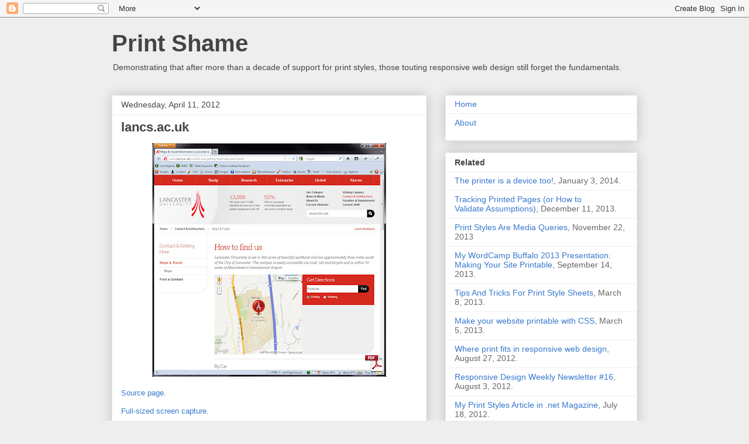

--- FILE ---
content_type: text/html; charset=UTF-8
request_url: http://www.printshame.com/2012/04/lancsacuk.html
body_size: 13729
content:
<!DOCTYPE html>
<html class='v2' dir='ltr' lang='en'>
<head>
<link href='https://www.blogger.com/static/v1/widgets/4128112664-css_bundle_v2.css' rel='stylesheet' type='text/css'/>
<meta content='width=1100' name='viewport'/>
<meta content='text/html; charset=UTF-8' http-equiv='Content-Type'/>
<meta content='blogger' name='generator'/>
<link href='http://www.printshame.com/favicon.ico' rel='icon' type='image/x-icon'/>
<link href='http://www.printshame.com/2012/04/lancsacuk.html' rel='canonical'/>
<link rel="alternate" type="application/atom+xml" title="Print Shame - Atom" href="http://www.printshame.com/feeds/posts/default" />
<link rel="alternate" type="application/rss+xml" title="Print Shame - RSS" href="http://www.printshame.com/feeds/posts/default?alt=rss" />
<link rel="service.post" type="application/atom+xml" title="Print Shame - Atom" href="https://www.blogger.com/feeds/7149522971950058524/posts/default" />

<link rel="alternate" type="application/atom+xml" title="Print Shame - Atom" href="http://www.printshame.com/feeds/5824821725901718260/comments/default" />
<!--Can't find substitution for tag [blog.ieCssRetrofitLinks]-->
<link href='https://blogger.googleusercontent.com/img/b/R29vZ2xl/AVvXsEg4ZE6POI7drEXit2Yu12l2q5rOGMzar7J6s1rM7D1X5u5xlYCqyKxQ57FtYyP3qqU9A-j8VllopnjgVDU9sp8SpEMUNdEXHq-X41D6SNKk72LmImjuEaowky2fGCNBrUaCKe6eNC40JEM/s400/lancs-ac-uk.jpg' rel='image_src'/>
<meta content='http://www.printshame.com/2012/04/lancsacuk.html' property='og:url'/>
<meta content='lancs.ac.uk' property='og:title'/>
<meta content='Demonstrating that after more than a decade of support for print styles, those touting responsive web design still forget the fundamentals.' property='og:description'/>
<meta content='https://blogger.googleusercontent.com/img/b/R29vZ2xl/AVvXsEg4ZE6POI7drEXit2Yu12l2q5rOGMzar7J6s1rM7D1X5u5xlYCqyKxQ57FtYyP3qqU9A-j8VllopnjgVDU9sp8SpEMUNdEXHq-X41D6SNKk72LmImjuEaowky2fGCNBrUaCKe6eNC40JEM/w1200-h630-p-k-no-nu/lancs-ac-uk.jpg' property='og:image'/>
<title>Print Shame: lancs.ac.uk</title>
<style id='page-skin-1' type='text/css'><!--
/*
-----------------------------------------------
Blogger Template Style
Name:     Awesome Inc.
Designer: Tina Chen
URL:      tinachen.org
----------------------------------------------- */
/* Content
----------------------------------------------- */
body {
font: normal normal 13px Arial, Tahoma, Helvetica, FreeSans, sans-serif;
color: #444444;
background: #eeeeee none repeat scroll top left;
}
html body .content-outer {
min-width: 0;
max-width: 100%;
width: 100%;
}
a:link {
text-decoration: none;
color: #3778cd;
}
a:visited {
text-decoration: none;
color: #4d469c;
}
a:hover {
text-decoration: underline;
color: #3778cd;
}
.body-fauxcolumn-outer .cap-top {
position: absolute;
z-index: 1;
height: 276px;
width: 100%;
background: transparent none repeat-x scroll top left;
_background-image: none;
}
/* Columns
----------------------------------------------- */
.content-inner {
padding: 0;
}
.header-inner .section {
margin: 0 16px;
}
.tabs-inner .section {
margin: 0 16px;
}
.main-inner {
padding-top: 30px;
}
.main-inner .column-center-inner,
.main-inner .column-left-inner,
.main-inner .column-right-inner {
padding: 0 5px;
}
*+html body .main-inner .column-center-inner {
margin-top: -30px;
}
#layout .main-inner .column-center-inner {
margin-top: 0;
}
/* Header
----------------------------------------------- */
.header-outer {
margin: 0 0 0 0;
background: transparent none repeat scroll 0 0;
}
.Header h1 {
font: normal bold 40px Arial, Tahoma, Helvetica, FreeSans, sans-serif;
color: #444444;
text-shadow: 0 0 -1px #000000;
}
.Header h1 a {
color: #444444;
}
.Header .description {
font: normal normal 14px Arial, Tahoma, Helvetica, FreeSans, sans-serif;
color: #444444;
}
.header-inner .Header .titlewrapper,
.header-inner .Header .descriptionwrapper {
padding-left: 0;
padding-right: 0;
margin-bottom: 0;
}
.header-inner .Header .titlewrapper {
padding-top: 22px;
}
/* Tabs
----------------------------------------------- */
.tabs-outer {
overflow: hidden;
position: relative;
background: #eeeeee url(http://www.blogblog.com/1kt/awesomeinc/tabs_gradient_light.png) repeat scroll 0 0;
}
#layout .tabs-outer {
overflow: visible;
}
.tabs-cap-top, .tabs-cap-bottom {
position: absolute;
width: 100%;
border-top: 1px solid #999999;
}
.tabs-cap-bottom {
bottom: 0;
}
.tabs-inner .widget li a {
display: inline-block;
margin: 0;
padding: .6em 1.5em;
font: normal bold 14px Arial, Tahoma, Helvetica, FreeSans, sans-serif;
color: #444444;
border-top: 1px solid #999999;
border-bottom: 1px solid #999999;
border-left: 1px solid #999999;
height: 16px;
line-height: 16px;
}
.tabs-inner .widget li:last-child a {
border-right: 1px solid #999999;
}
.tabs-inner .widget li.selected a, .tabs-inner .widget li a:hover {
background: #666666 url(http://www.blogblog.com/1kt/awesomeinc/tabs_gradient_light.png) repeat-x scroll 0 -100px;
color: #ffffff;
}
/* Headings
----------------------------------------------- */
h2 {
font: normal bold 14px Arial, Tahoma, Helvetica, FreeSans, sans-serif;
color: #444444;
}
/* Widgets
----------------------------------------------- */
.main-inner .section {
margin: 0 27px;
padding: 0;
}
.main-inner .column-left-outer,
.main-inner .column-right-outer {
margin-top: 0;
}
#layout .main-inner .column-left-outer,
#layout .main-inner .column-right-outer {
margin-top: 0;
}
.main-inner .column-left-inner,
.main-inner .column-right-inner {
background: transparent none repeat 0 0;
-moz-box-shadow: 0 0 0 rgba(0, 0, 0, .2);
-webkit-box-shadow: 0 0 0 rgba(0, 0, 0, .2);
-goog-ms-box-shadow: 0 0 0 rgba(0, 0, 0, .2);
box-shadow: 0 0 0 rgba(0, 0, 0, .2);
-moz-border-radius: 0;
-webkit-border-radius: 0;
-goog-ms-border-radius: 0;
border-radius: 0;
}
#layout .main-inner .column-left-inner,
#layout .main-inner .column-right-inner {
margin-top: 0;
}
.sidebar .widget {
font: normal normal 14px Arial, Tahoma, Helvetica, FreeSans, sans-serif;
color: #444444;
}
.sidebar .widget a:link {
color: #3778cd;
}
.sidebar .widget a:visited {
color: #4d469c;
}
.sidebar .widget a:hover {
color: #3778cd;
}
.sidebar .widget h2 {
text-shadow: 0 0 -1px #000000;
}
.main-inner .widget {
background-color: #ffffff;
border: 1px solid #eeeeee;
padding: 0 15px 15px;
margin: 20px -16px;
-moz-box-shadow: 0 0 20px rgba(0, 0, 0, .2);
-webkit-box-shadow: 0 0 20px rgba(0, 0, 0, .2);
-goog-ms-box-shadow: 0 0 20px rgba(0, 0, 0, .2);
box-shadow: 0 0 20px rgba(0, 0, 0, .2);
-moz-border-radius: 0;
-webkit-border-radius: 0;
-goog-ms-border-radius: 0;
border-radius: 0;
}
.main-inner .widget h2 {
margin: 0 -15px;
padding: .6em 15px .5em;
border-bottom: 1px solid transparent;
}
.footer-inner .widget h2 {
padding: 0 0 .4em;
border-bottom: 1px solid transparent;
}
.main-inner .widget h2 + div, .footer-inner .widget h2 + div {
border-top: 1px solid #eeeeee;
padding-top: 8px;
}
.main-inner .widget .widget-content {
margin: 0 -15px;
padding: 7px 15px 0;
}
.main-inner .widget ul, .main-inner .widget #ArchiveList ul.flat {
margin: -8px -15px 0;
padding: 0;
list-style: none;
}
.main-inner .widget #ArchiveList {
margin: -8px 0 0;
}
.main-inner .widget ul li, .main-inner .widget #ArchiveList ul.flat li {
padding: .5em 15px;
text-indent: 0;
color: #666666;
border-top: 1px solid #eeeeee;
border-bottom: 1px solid transparent;
}
.main-inner .widget #ArchiveList ul li {
padding-top: .25em;
padding-bottom: .25em;
}
.main-inner .widget ul li:first-child, .main-inner .widget #ArchiveList ul.flat li:first-child {
border-top: none;
}
.main-inner .widget ul li:last-child, .main-inner .widget #ArchiveList ul.flat li:last-child {
border-bottom: none;
}
.post-body {
position: relative;
}
.main-inner .widget .post-body ul {
padding: 0 2.5em;
margin: .5em 0;
list-style: disc;
}
.main-inner .widget .post-body ul li {
padding: 0.25em 0;
margin-bottom: .25em;
color: #444444;
border: none;
}
.footer-inner .widget ul {
padding: 0;
list-style: none;
}
.widget .zippy {
color: #666666;
}
/* Posts
----------------------------------------------- */
body .main-inner .Blog {
padding: 0;
margin-bottom: 1em;
background-color: transparent;
border: none;
-moz-box-shadow: 0 0 0 rgba(0, 0, 0, 0);
-webkit-box-shadow: 0 0 0 rgba(0, 0, 0, 0);
-goog-ms-box-shadow: 0 0 0 rgba(0, 0, 0, 0);
box-shadow: 0 0 0 rgba(0, 0, 0, 0);
}
.main-inner .section:last-child .Blog:last-child {
padding: 0;
margin-bottom: 1em;
}
.main-inner .widget h2.date-header {
margin: 0 -15px 1px;
padding: 0 0 0 0;
font: normal normal 14px Arial, Tahoma, Helvetica, FreeSans, sans-serif;
color: #444444;
background: transparent none no-repeat scroll top left;
border-top: 0 solid #eeeeee;
border-bottom: 1px solid transparent;
-moz-border-radius-topleft: 0;
-moz-border-radius-topright: 0;
-webkit-border-top-left-radius: 0;
-webkit-border-top-right-radius: 0;
border-top-left-radius: 0;
border-top-right-radius: 0;
position: static;
bottom: 100%;
right: 15px;
text-shadow: 0 0 -1px #000000;
}
.main-inner .widget h2.date-header span {
font: normal normal 14px Arial, Tahoma, Helvetica, FreeSans, sans-serif;
display: block;
padding: .5em 15px;
border-left: 0 solid #eeeeee;
border-right: 0 solid #eeeeee;
}
.date-outer {
position: relative;
margin: 30px 0 20px;
padding: 0 15px;
background-color: #ffffff;
border: 1px solid #eeeeee;
-moz-box-shadow: 0 0 20px rgba(0, 0, 0, .2);
-webkit-box-shadow: 0 0 20px rgba(0, 0, 0, .2);
-goog-ms-box-shadow: 0 0 20px rgba(0, 0, 0, .2);
box-shadow: 0 0 20px rgba(0, 0, 0, .2);
-moz-border-radius: 0;
-webkit-border-radius: 0;
-goog-ms-border-radius: 0;
border-radius: 0;
}
.date-outer:first-child {
margin-top: 0;
}
.date-outer:last-child {
margin-bottom: 20px;
-moz-border-radius-bottomleft: 0;
-moz-border-radius-bottomright: 0;
-webkit-border-bottom-left-radius: 0;
-webkit-border-bottom-right-radius: 0;
-goog-ms-border-bottom-left-radius: 0;
-goog-ms-border-bottom-right-radius: 0;
border-bottom-left-radius: 0;
border-bottom-right-radius: 0;
}
.date-posts {
margin: 0 -15px;
padding: 0 15px;
clear: both;
}
.post-outer, .inline-ad {
border-top: 1px solid #eeeeee;
margin: 0 -15px;
padding: 15px 15px;
}
.post-outer {
padding-bottom: 10px;
}
.post-outer:first-child {
padding-top: 0;
border-top: none;
}
.post-outer:last-child, .inline-ad:last-child {
border-bottom: none;
}
.post-body {
position: relative;
}
.post-body img {
padding: 8px;
background: transparent;
border: 1px solid transparent;
-moz-box-shadow: 0 0 0 rgba(0, 0, 0, .2);
-webkit-box-shadow: 0 0 0 rgba(0, 0, 0, .2);
box-shadow: 0 0 0 rgba(0, 0, 0, .2);
-moz-border-radius: 0;
-webkit-border-radius: 0;
border-radius: 0;
}
h3.post-title, h4 {
font: normal bold 22px Arial, Tahoma, Helvetica, FreeSans, sans-serif;
color: #444444;
}
h3.post-title a {
font: normal bold 22px Arial, Tahoma, Helvetica, FreeSans, sans-serif;
color: #444444;
}
h3.post-title a:hover {
color: #3778cd;
text-decoration: underline;
}
.post-header {
margin: 0 0 1em;
}
.post-body {
line-height: 1.4;
}
.post-outer h2 {
color: #444444;
}
.post-footer {
margin: 1.5em 0 0;
}
#blog-pager {
padding: 15px;
font-size: 120%;
background-color: #ffffff;
border: 1px solid #eeeeee;
-moz-box-shadow: 0 0 20px rgba(0, 0, 0, .2);
-webkit-box-shadow: 0 0 20px rgba(0, 0, 0, .2);
-goog-ms-box-shadow: 0 0 20px rgba(0, 0, 0, .2);
box-shadow: 0 0 20px rgba(0, 0, 0, .2);
-moz-border-radius: 0;
-webkit-border-radius: 0;
-goog-ms-border-radius: 0;
border-radius: 0;
-moz-border-radius-topleft: 0;
-moz-border-radius-topright: 0;
-webkit-border-top-left-radius: 0;
-webkit-border-top-right-radius: 0;
-goog-ms-border-top-left-radius: 0;
-goog-ms-border-top-right-radius: 0;
border-top-left-radius: 0;
border-top-right-radius-topright: 0;
margin-top: 1em;
}
.blog-feeds, .post-feeds {
margin: 1em 0;
text-align: center;
color: #444444;
}
.blog-feeds a, .post-feeds a {
color: #3778cd;
}
.blog-feeds a:visited, .post-feeds a:visited {
color: #4d469c;
}
.blog-feeds a:hover, .post-feeds a:hover {
color: #3778cd;
}
.post-outer .comments {
margin-top: 2em;
}
/* Comments
----------------------------------------------- */
.comments .comments-content .icon.blog-author {
background-repeat: no-repeat;
background-image: url([data-uri]);
}
.comments .comments-content .loadmore a {
border-top: 1px solid #999999;
border-bottom: 1px solid #999999;
}
.comments .continue {
border-top: 2px solid #999999;
}
/* Footer
----------------------------------------------- */
.footer-outer {
margin: -20px 0 -1px;
padding: 20px 0 0;
color: #444444;
overflow: hidden;
}
.footer-fauxborder-left {
border-top: 1px solid #eeeeee;
background: #ffffff none repeat scroll 0 0;
-moz-box-shadow: 0 0 20px rgba(0, 0, 0, .2);
-webkit-box-shadow: 0 0 20px rgba(0, 0, 0, .2);
-goog-ms-box-shadow: 0 0 20px rgba(0, 0, 0, .2);
box-shadow: 0 0 20px rgba(0, 0, 0, .2);
margin: 0 -20px;
}
/* Mobile
----------------------------------------------- */
body.mobile {
background-size: auto;
}
.mobile .body-fauxcolumn-outer {
background: transparent none repeat scroll top left;
}
*+html body.mobile .main-inner .column-center-inner {
margin-top: 0;
}
.mobile .main-inner .widget {
padding: 0 0 15px;
}
.mobile .main-inner .widget h2 + div,
.mobile .footer-inner .widget h2 + div {
border-top: none;
padding-top: 0;
}
.mobile .footer-inner .widget h2 {
padding: 0.5em 0;
border-bottom: none;
}
.mobile .main-inner .widget .widget-content {
margin: 0;
padding: 7px 0 0;
}
.mobile .main-inner .widget ul,
.mobile .main-inner .widget #ArchiveList ul.flat {
margin: 0 -15px 0;
}
.mobile .main-inner .widget h2.date-header {
right: 0;
}
.mobile .date-header span {
padding: 0.4em 0;
}
.mobile .date-outer:first-child {
margin-bottom: 0;
border: 1px solid #eeeeee;
-moz-border-radius-topleft: 0;
-moz-border-radius-topright: 0;
-webkit-border-top-left-radius: 0;
-webkit-border-top-right-radius: 0;
-goog-ms-border-top-left-radius: 0;
-goog-ms-border-top-right-radius: 0;
border-top-left-radius: 0;
border-top-right-radius: 0;
}
.mobile .date-outer {
border-color: #eeeeee;
border-width: 0 1px 1px;
}
.mobile .date-outer:last-child {
margin-bottom: 0;
}
.mobile .main-inner {
padding: 0;
}
.mobile .header-inner .section {
margin: 0;
}
.mobile .post-outer, .mobile .inline-ad {
padding: 5px 0;
}
.mobile .tabs-inner .section {
margin: 0 10px;
}
.mobile .main-inner .widget h2 {
margin: 0;
padding: 0;
}
.mobile .main-inner .widget h2.date-header span {
padding: 0;
}
.mobile .main-inner .widget .widget-content {
margin: 0;
padding: 7px 0 0;
}
.mobile #blog-pager {
border: 1px solid transparent;
background: #ffffff none repeat scroll 0 0;
}
.mobile .main-inner .column-left-inner,
.mobile .main-inner .column-right-inner {
background: transparent none repeat 0 0;
-moz-box-shadow: none;
-webkit-box-shadow: none;
-goog-ms-box-shadow: none;
box-shadow: none;
}
.mobile .date-posts {
margin: 0;
padding: 0;
}
.mobile .footer-fauxborder-left {
margin: 0;
border-top: inherit;
}
.mobile .main-inner .section:last-child .Blog:last-child {
margin-bottom: 0;
}
.mobile-index-contents {
color: #444444;
}
.mobile .mobile-link-button {
background: #3778cd url(http://www.blogblog.com/1kt/awesomeinc/tabs_gradient_light.png) repeat scroll 0 0;
}
.mobile-link-button a:link, .mobile-link-button a:visited {
color: #ffffff;
}
.mobile .tabs-inner .PageList .widget-content {
background: transparent;
border-top: 1px solid;
border-color: #999999;
color: #444444;
}
.mobile .tabs-inner .PageList .widget-content .pagelist-arrow {
border-left: 1px solid #999999;
}
a.PDF {
padding: 0;
margin: 0;
}
a.PDF img {
padding: 0;
margin: 0;
}
a.PDF:link:first-child:after, a.PDF:visited:first-child:after {
content: "";
position: absolute;
margin: 0 auto;
padding: 0;
width: 100%;
height: 400px;
background: transparent url(http://2.bp.blogspot.com/-IkUM43TU530/T4iZLm4l0WI/AAAAAAAACSY/7rN4lWTlGfg/s400/pdficon.png) 88% 98% no-repeat;
position: absolute;
left: 0;
}
a.PDF:hover:first-child:after, a.PDF:focus:first-child:after {
content: "";
position: absolute;
margin: 0 auto;
padding: 0;
width: 100%;
height: 400px;
background: rgba(255, 255, 255, 0.7) url(http://1.bp.blogspot.com/-psyGproVwQI/T4NS0jydVyI/AAAAAAAACOY/ANw-eqc88R0/s1600/pdf-icon_overlay.png) 50% 50% no-repeat;
position: absolute;
left: 0;
}
@media print {
a.PDF:link:first-child:after, a.PDF:visited:first-child:after, a.PDF:hover:first-child:after, a.PDF:focus:first-child:after {
display: none;
}
#navbar-iframe, div.comment-replybox-thread, .comment-actions, .post-footer, #blog-pager, .blog-pager, .feed-links, .column-right-outer, #footer-3, .main-cap-bottom, .cap-bottom {
display: none;
}
}
--></style>
<style id='template-skin-1' type='text/css'><!--
body {
min-width: 930px;
}
.content-outer, .content-fauxcolumn-outer, .region-inner {
min-width: 930px;
max-width: 930px;
_width: 930px;
}
.main-inner .columns {
padding-left: 0px;
padding-right: 360px;
}
.main-inner .fauxcolumn-center-outer {
left: 0px;
right: 360px;
/* IE6 does not respect left and right together */
_width: expression(this.parentNode.offsetWidth -
parseInt("0px") -
parseInt("360px") + 'px');
}
.main-inner .fauxcolumn-left-outer {
width: 0px;
}
.main-inner .fauxcolumn-right-outer {
width: 360px;
}
.main-inner .column-left-outer {
width: 0px;
right: 100%;
margin-left: -0px;
}
.main-inner .column-right-outer {
width: 360px;
margin-right: -360px;
}
#layout {
min-width: 0;
}
#layout .content-outer {
min-width: 0;
width: 800px;
}
#layout .region-inner {
min-width: 0;
width: auto;
}
body#layout div.add_widget {
padding: 8px;
}
body#layout div.add_widget a {
margin-left: 32px;
}
--></style>
<script type='text/javascript'>
        (function(i,s,o,g,r,a,m){i['GoogleAnalyticsObject']=r;i[r]=i[r]||function(){
        (i[r].q=i[r].q||[]).push(arguments)},i[r].l=1*new Date();a=s.createElement(o),
        m=s.getElementsByTagName(o)[0];a.async=1;a.src=g;m.parentNode.insertBefore(a,m)
        })(window,document,'script','https://www.google-analytics.com/analytics.js','ga');
        ga('create', 'UA-19778284-2', 'auto', 'blogger');
        ga('blogger.send', 'pageview');
      </script>
<link href='https://www.blogger.com/dyn-css/authorization.css?targetBlogID=7149522971950058524&amp;zx=413f4f48-6356-4f91-9e25-36f8f4de53ec' media='none' onload='if(media!=&#39;all&#39;)media=&#39;all&#39;' rel='stylesheet'/><noscript><link href='https://www.blogger.com/dyn-css/authorization.css?targetBlogID=7149522971950058524&amp;zx=413f4f48-6356-4f91-9e25-36f8f4de53ec' rel='stylesheet'/></noscript>
<meta name='google-adsense-platform-account' content='ca-host-pub-1556223355139109'/>
<meta name='google-adsense-platform-domain' content='blogspot.com'/>

</head>
<body class='loading variant-light'>
<div class='navbar section' id='navbar' name='Navbar'><div class='widget Navbar' data-version='1' id='Navbar1'><script type="text/javascript">
    function setAttributeOnload(object, attribute, val) {
      if(window.addEventListener) {
        window.addEventListener('load',
          function(){ object[attribute] = val; }, false);
      } else {
        window.attachEvent('onload', function(){ object[attribute] = val; });
      }
    }
  </script>
<div id="navbar-iframe-container"></div>
<script type="text/javascript" src="https://apis.google.com/js/platform.js"></script>
<script type="text/javascript">
      gapi.load("gapi.iframes:gapi.iframes.style.bubble", function() {
        if (gapi.iframes && gapi.iframes.getContext) {
          gapi.iframes.getContext().openChild({
              url: 'https://www.blogger.com/navbar/7149522971950058524?po\x3d5824821725901718260\x26origin\x3dhttp://www.printshame.com',
              where: document.getElementById("navbar-iframe-container"),
              id: "navbar-iframe"
          });
        }
      });
    </script><script type="text/javascript">
(function() {
var script = document.createElement('script');
script.type = 'text/javascript';
script.src = '//pagead2.googlesyndication.com/pagead/js/google_top_exp.js';
var head = document.getElementsByTagName('head')[0];
if (head) {
head.appendChild(script);
}})();
</script>
</div></div>
<div class='body-fauxcolumns'>
<div class='fauxcolumn-outer body-fauxcolumn-outer'>
<div class='cap-top'>
<div class='cap-left'></div>
<div class='cap-right'></div>
</div>
<div class='fauxborder-left'>
<div class='fauxborder-right'></div>
<div class='fauxcolumn-inner'>
</div>
</div>
<div class='cap-bottom'>
<div class='cap-left'></div>
<div class='cap-right'></div>
</div>
</div>
</div>
<div class='content'>
<div class='content-fauxcolumns'>
<div class='fauxcolumn-outer content-fauxcolumn-outer'>
<div class='cap-top'>
<div class='cap-left'></div>
<div class='cap-right'></div>
</div>
<div class='fauxborder-left'>
<div class='fauxborder-right'></div>
<div class='fauxcolumn-inner'>
</div>
</div>
<div class='cap-bottom'>
<div class='cap-left'></div>
<div class='cap-right'></div>
</div>
</div>
</div>
<div class='content-outer'>
<div class='content-cap-top cap-top'>
<div class='cap-left'></div>
<div class='cap-right'></div>
</div>
<div class='fauxborder-left content-fauxborder-left'>
<div class='fauxborder-right content-fauxborder-right'></div>
<div class='content-inner'>
<header>
<div class='header-outer'>
<div class='header-cap-top cap-top'>
<div class='cap-left'></div>
<div class='cap-right'></div>
</div>
<div class='fauxborder-left header-fauxborder-left'>
<div class='fauxborder-right header-fauxborder-right'></div>
<div class='region-inner header-inner'>
<div class='header section' id='header' name='Header'><div class='widget Header' data-version='1' id='Header1'>
<div id='header-inner'>
<div class='titlewrapper'>
<h1 class='title'>
<a href='http://www.printshame.com/'>
Print Shame
</a>
</h1>
</div>
<div class='descriptionwrapper'>
<p class='description'><span>Demonstrating that after more than a decade of support for print styles, those touting responsive web design still forget the fundamentals.</span></p>
</div>
</div>
</div></div>
</div>
</div>
<div class='header-cap-bottom cap-bottom'>
<div class='cap-left'></div>
<div class='cap-right'></div>
</div>
</div>
</header>
<div class='tabs-outer'>
<div class='tabs-cap-top cap-top'>
<div class='cap-left'></div>
<div class='cap-right'></div>
</div>
<div class='fauxborder-left tabs-fauxborder-left'>
<div class='fauxborder-right tabs-fauxborder-right'></div>
<div class='region-inner tabs-inner'>
<div class='tabs no-items section' id='crosscol' name='Cross-Column'></div>
<div class='tabs no-items section' id='crosscol-overflow' name='Cross-Column 2'></div>
</div>
</div>
<div class='tabs-cap-bottom cap-bottom'>
<div class='cap-left'></div>
<div class='cap-right'></div>
</div>
</div>
<div class='main-outer'>
<div class='main-cap-top cap-top'>
<div class='cap-left'></div>
<div class='cap-right'></div>
</div>
<div class='fauxborder-left main-fauxborder-left'>
<div class='fauxborder-right main-fauxborder-right'></div>
<div class='region-inner main-inner'>
<div class='columns fauxcolumns'>
<div class='fauxcolumn-outer fauxcolumn-center-outer'>
<div class='cap-top'>
<div class='cap-left'></div>
<div class='cap-right'></div>
</div>
<div class='fauxborder-left'>
<div class='fauxborder-right'></div>
<div class='fauxcolumn-inner'>
</div>
</div>
<div class='cap-bottom'>
<div class='cap-left'></div>
<div class='cap-right'></div>
</div>
</div>
<div class='fauxcolumn-outer fauxcolumn-left-outer'>
<div class='cap-top'>
<div class='cap-left'></div>
<div class='cap-right'></div>
</div>
<div class='fauxborder-left'>
<div class='fauxborder-right'></div>
<div class='fauxcolumn-inner'>
</div>
</div>
<div class='cap-bottom'>
<div class='cap-left'></div>
<div class='cap-right'></div>
</div>
</div>
<div class='fauxcolumn-outer fauxcolumn-right-outer'>
<div class='cap-top'>
<div class='cap-left'></div>
<div class='cap-right'></div>
</div>
<div class='fauxborder-left'>
<div class='fauxborder-right'></div>
<div class='fauxcolumn-inner'>
</div>
</div>
<div class='cap-bottom'>
<div class='cap-left'></div>
<div class='cap-right'></div>
</div>
</div>
<!-- corrects IE6 width calculation -->
<div class='columns-inner'>
<div class='column-center-outer'>
<div class='column-center-inner'>
<div class='main section' id='main' name='Main'><div class='widget Blog' data-version='1' id='Blog1'>
<div class='blog-posts hfeed'>

          <div class="date-outer">
        
<h2 class='date-header'><span>Wednesday, April 11, 2012</span></h2>

          <div class="date-posts">
        
<div class='post-outer'>
<div class='post hentry uncustomized-post-template' itemprop='blogPost' itemscope='itemscope' itemtype='http://schema.org/BlogPosting'>
<meta content='https://blogger.googleusercontent.com/img/b/R29vZ2xl/AVvXsEg4ZE6POI7drEXit2Yu12l2q5rOGMzar7J6s1rM7D1X5u5xlYCqyKxQ57FtYyP3qqU9A-j8VllopnjgVDU9sp8SpEMUNdEXHq-X41D6SNKk72LmImjuEaowky2fGCNBrUaCKe6eNC40JEM/s400/lancs-ac-uk.jpg' itemprop='image_url'/>
<meta content='7149522971950058524' itemprop='blogId'/>
<meta content='5824821725901718260' itemprop='postId'/>
<a name='5824821725901718260'></a>
<h3 class='post-title entry-title' itemprop='name'>
lancs.ac.uk
</h3>
<div class='post-header'>
<div class='post-header-line-1'></div>
</div>
<div class='post-body entry-content' id='post-body-5824821725901718260' itemprop='description articleBody'>
<p style="text-align: center;">
<a class="PDF" href="https://docs.google.com/open?id=0B4WGnKvIzZNHSmNpak1YSFFxZEU"><img alt="Screen shot of http://www.lancs.ac.uk/contact-and-getting-here/maps-and-travel/." border="0" height="400" src="https://blogger.googleusercontent.com/img/b/R29vZ2xl/AVvXsEg4ZE6POI7drEXit2Yu12l2q5rOGMzar7J6s1rM7D1X5u5xlYCqyKxQ57FtYyP3qqU9A-j8VllopnjgVDU9sp8SpEMUNdEXHq-X41D6SNKk72LmImjuEaowky2fGCNBrUaCKe6eNC40JEM/s400/lancs-ac-uk.jpg" width="400"></a>
</p>

<p>
<a href="http://www.lancs.ac.uk/contact-and-getting-here/maps-and-travel/">Source page</a>.
</p>

<p>
<a href="https://blogger.googleusercontent.com/img/b/R29vZ2xl/AVvXsEg4ZE6POI7drEXit2Yu12l2q5rOGMzar7J6s1rM7D1X5u5xlYCqyKxQ57FtYyP3qqU9A-j8VllopnjgVDU9sp8SpEMUNdEXHq-X41D6SNKk72LmImjuEaowky2fGCNBrUaCKe6eNC40JEM/s1600/lancs-ac-uk.jpg">Full-sized screen capture</a>.
</p>

<p>
I should note that this one is pretty good, only minor issues. By the far the best one on this site.
</p>

<h2>Update: July 7, 2012</h2>

<p>
This site is one of the top five sites up for <a href="http://www.edustyle.net/awards/2012/nominees.php#46">Best Responsive Site in the eduStyle Higher-ed Web Awards</a>. Also covered on <a href="http://collegewebeditor.com/blog/index.php/archives/2012/07/12/top-5-best-highered-responsive-websites-in-competition-for-the-2012-rwd-edustyle-award/">CollegeWebEditor.com</a>.
</p>
<div style='clear: both;'></div>
</div>
<div class='post-footer'>
<div class='post-footer-line post-footer-line-1'>
<span class='post-author vcard'>
</span>
<span class='post-timestamp'>
</span>
<span class='post-comment-link'>
</span>
<span class='post-icons'>
<span class='item-control blog-admin pid-500658102'>
<a href='https://www.blogger.com/post-edit.g?blogID=7149522971950058524&postID=5824821725901718260&from=pencil' title='Edit Post'>
<img alt='' class='icon-action' height='18' src='https://resources.blogblog.com/img/icon18_edit_allbkg.gif' width='18'/>
</a>
</span>
</span>
<div class='post-share-buttons goog-inline-block'>
<a class='goog-inline-block share-button sb-email' href='https://www.blogger.com/share-post.g?blogID=7149522971950058524&postID=5824821725901718260&target=email' target='_blank' title='Email This'><span class='share-button-link-text'>Email This</span></a><a class='goog-inline-block share-button sb-blog' href='https://www.blogger.com/share-post.g?blogID=7149522971950058524&postID=5824821725901718260&target=blog' onclick='window.open(this.href, "_blank", "height=270,width=475"); return false;' target='_blank' title='BlogThis!'><span class='share-button-link-text'>BlogThis!</span></a><a class='goog-inline-block share-button sb-twitter' href='https://www.blogger.com/share-post.g?blogID=7149522971950058524&postID=5824821725901718260&target=twitter' target='_blank' title='Share to X'><span class='share-button-link-text'>Share to X</span></a><a class='goog-inline-block share-button sb-facebook' href='https://www.blogger.com/share-post.g?blogID=7149522971950058524&postID=5824821725901718260&target=facebook' onclick='window.open(this.href, "_blank", "height=430,width=640"); return false;' target='_blank' title='Share to Facebook'><span class='share-button-link-text'>Share to Facebook</span></a><a class='goog-inline-block share-button sb-pinterest' href='https://www.blogger.com/share-post.g?blogID=7149522971950058524&postID=5824821725901718260&target=pinterest' target='_blank' title='Share to Pinterest'><span class='share-button-link-text'>Share to Pinterest</span></a>
</div>
</div>
<div class='post-footer-line post-footer-line-2'>
<span class='post-labels'>
</span>
</div>
<div class='post-footer-line post-footer-line-3'>
<span class='post-location'>
</span>
</div>
</div>
</div>
<div class='comments' id='comments'>
<a name='comments'></a>
<h4>No comments:</h4>
<div id='Blog1_comments-block-wrapper'>
<dl class='avatar-comment-indent' id='comments-block'>
</dl>
</div>
<p class='comment-footer'>
<div class='comment-form'>
<a name='comment-form'></a>
<h4 id='comment-post-message'>Post a Comment</h4>
<p>
</p>
<a href='https://www.blogger.com/comment/frame/7149522971950058524?po=5824821725901718260&hl=en&saa=85391&origin=http://www.printshame.com' id='comment-editor-src'></a>
<iframe allowtransparency='true' class='blogger-iframe-colorize blogger-comment-from-post' frameborder='0' height='410px' id='comment-editor' name='comment-editor' src='' width='100%'></iframe>
<script src='https://www.blogger.com/static/v1/jsbin/1345082660-comment_from_post_iframe.js' type='text/javascript'></script>
<script type='text/javascript'>
      BLOG_CMT_createIframe('https://www.blogger.com/rpc_relay.html');
    </script>
</div>
</p>
</div>
</div>

        </div></div>
      
</div>
<div class='blog-pager' id='blog-pager'>
<span id='blog-pager-newer-link'>
<a class='blog-pager-newer-link' href='http://www.printshame.com/2012/04/madebysplendidcom.html' id='Blog1_blog-pager-newer-link' title='Newer Post'>Newer Post</a>
</span>
<span id='blog-pager-older-link'>
<a class='blog-pager-older-link' href='http://www.printshame.com/2012/04/informationarchitectsjp.html' id='Blog1_blog-pager-older-link' title='Older Post'>Older Post</a>
</span>
<a class='home-link' href='http://www.printshame.com/'>Home</a>
</div>
<div class='clear'></div>
<div class='post-feeds'>
<div class='feed-links'>
Subscribe to:
<a class='feed-link' href='http://www.printshame.com/feeds/5824821725901718260/comments/default' target='_blank' type='application/atom+xml'>Post Comments (Atom)</a>
</div>
</div>
</div></div>
</div>
</div>
<div class='column-left-outer'>
<div class='column-left-inner'>
<aside>
</aside>
</div>
</div>
<div class='column-right-outer'>
<div class='column-right-inner'>
<aside>
<div class='sidebar section' id='sidebar-right-1'><div class='widget PageList' data-version='1' id='PageList1'>
<div class='widget-content'>
<ul>
<li>
<a href='http://www.printshame.com/'>Home</a>
</li>
<li>
<a href='http://www.printshame.com/p/about.html'>About</a>
</li>
</ul>
<div class='clear'></div>
</div>
</div><div class='widget HTML' data-version='1' id='HTML1'>
<h2 class='title'>Related</h2>
<div class='widget-content'>
<ul>
 <li><a href="http://responsivedesign.is/articles/the-printer-is-a-device-too">The printer is a device too!</a>, January 3, 2014.</li>
 <li><a href="http://webstandardssherpa.com/reviews/tracking-printed-pages/">Tracking Printed Pages (or How to Validate&#160;Assumptions)</a>, December 11, 2013.</li>
 <li><a href="http://blog.adrianroselli.com/2013/11/print-styles-are-media-queries.html">Print Styles Are Media Queries</a>, November 22, 2013</li>
 <li><a href="http://blog.adrianroselli.com/2013/09/my-wordcamp-buffalo-2013-presentation.html">My WordCamp Buffalo 2013 Presentation: Making Your Site Printable</a>, September 14, 2013.</li>
 <li><a href="http://coding.smashingmagazine.com/2013/03/08/tips-tricks-print-style-sheets/">Tips And Tricks For Print Style Sheets</a>, March 8, 2013.</li>
 <li><a href="http://www.creativebloq.com/responsive-web-design/make-your-website-printable-css-3132929">Make your website printable with CSS</a>, March 5, 2013.</li>
 <li><a href="http://www.jordanm.co.uk/post/30308855354/where-print-fits-in-responsive-web-design">Where print fits in responsive web design</a>, August 27, 2012.</li>
 <li><a href="http://responsivedesignweekly.com/archive/responsive-design-weekly-newsletter-16/">Responsive Design Weekly Newsletter #16</a>, August 3, 2012.</li>
 <li><a href="http://blog.adrianroselli.com/2012/07/my-print-styles-article-in-net-magazine.html">My Print Styles Article in .net Magazine</a>, July 18, 2012.</li>
 <li>Mentioned in <a href="http://lists.d.umn.edu/pipermail/webdev/2012q2/000639.html">[webdev] Web Design Update: April 12, 2012</a>.</li>
 <li><a href="http://blog.adrianroselli.com/2012/04/announcing-printshamecom.html">Announcing PrintShame.com</a>, April 9, 2012.</li>
 <li><a href="http://blog.adrianroselli.com/2012/04/more-evidence-of-need-for-print-styles.html">More Evidence of the Need for Print Styles</a>, April 6, 2012.</li>
 <li><a href="http://stephaniehobson.ca/2012/03/14/print-styles-responsive-design/">Print Styles Are Responsive Design</a>, March 14, 2012.</li>
 <li><a href="http://blog.adrianroselli.com/2011/12/test-in-lynx-and-print-its-your-job.html">Test in Lynx and Print, It's Your Job</a>, December 12, 2011.</li>
 <li><a href="http://blog.adrianroselli.com/2011/10/more-samples-of-responsive-web-design.html">More Samples of Responsive Web Design &#8800; Print</a>, October 13, 2011.</li>
 <li><a href="http://adrianroselli.com/Articles/ResponsiveWebAndPrint">Print Styles Forgotten by Responsive Web Developers</a>, October 3, 2011.</li>

</ul>
</div>
<div class='clear'></div>
</div><div class='widget BlogArchive' data-version='1' id='BlogArchive1'>
<h2>Blog Archive</h2>
<div class='widget-content'>
<div id='ArchiveList'>
<div id='BlogArchive1_ArchiveList'>
<ul class='hierarchy'>
<li class='archivedate collapsed'>
<a class='toggle' href='javascript:void(0)'>
<span class='zippy'>

        &#9658;&#160;
      
</span>
</a>
<a class='post-count-link' href='http://www.printshame.com/2013/'>
2013
</a>
<span class='post-count' dir='ltr'>(1)</span>
<ul class='hierarchy'>
<li class='archivedate collapsed'>
<a class='toggle' href='javascript:void(0)'>
<span class='zippy'>

        &#9658;&#160;
      
</span>
</a>
<a class='post-count-link' href='http://www.printshame.com/2013/09/'>
September
</a>
<span class='post-count' dir='ltr'>(1)</span>
</li>
</ul>
</li>
</ul>
<ul class='hierarchy'>
<li class='archivedate expanded'>
<a class='toggle' href='javascript:void(0)'>
<span class='zippy toggle-open'>

        &#9660;&#160;
      
</span>
</a>
<a class='post-count-link' href='http://www.printshame.com/2012/'>
2012
</a>
<span class='post-count' dir='ltr'>(253)</span>
<ul class='hierarchy'>
<li class='archivedate collapsed'>
<a class='toggle' href='javascript:void(0)'>
<span class='zippy'>

        &#9658;&#160;
      
</span>
</a>
<a class='post-count-link' href='http://www.printshame.com/2012/11/'>
November
</a>
<span class='post-count' dir='ltr'>(8)</span>
</li>
</ul>
<ul class='hierarchy'>
<li class='archivedate collapsed'>
<a class='toggle' href='javascript:void(0)'>
<span class='zippy'>

        &#9658;&#160;
      
</span>
</a>
<a class='post-count-link' href='http://www.printshame.com/2012/10/'>
October
</a>
<span class='post-count' dir='ltr'>(31)</span>
</li>
</ul>
<ul class='hierarchy'>
<li class='archivedate collapsed'>
<a class='toggle' href='javascript:void(0)'>
<span class='zippy'>

        &#9658;&#160;
      
</span>
</a>
<a class='post-count-link' href='http://www.printshame.com/2012/09/'>
September
</a>
<span class='post-count' dir='ltr'>(30)</span>
</li>
</ul>
<ul class='hierarchy'>
<li class='archivedate collapsed'>
<a class='toggle' href='javascript:void(0)'>
<span class='zippy'>

        &#9658;&#160;
      
</span>
</a>
<a class='post-count-link' href='http://www.printshame.com/2012/08/'>
August
</a>
<span class='post-count' dir='ltr'>(31)</span>
</li>
</ul>
<ul class='hierarchy'>
<li class='archivedate collapsed'>
<a class='toggle' href='javascript:void(0)'>
<span class='zippy'>

        &#9658;&#160;
      
</span>
</a>
<a class='post-count-link' href='http://www.printshame.com/2012/07/'>
July
</a>
<span class='post-count' dir='ltr'>(31)</span>
</li>
</ul>
<ul class='hierarchy'>
<li class='archivedate collapsed'>
<a class='toggle' href='javascript:void(0)'>
<span class='zippy'>

        &#9658;&#160;
      
</span>
</a>
<a class='post-count-link' href='http://www.printshame.com/2012/06/'>
June
</a>
<span class='post-count' dir='ltr'>(30)</span>
</li>
</ul>
<ul class='hierarchy'>
<li class='archivedate collapsed'>
<a class='toggle' href='javascript:void(0)'>
<span class='zippy'>

        &#9658;&#160;
      
</span>
</a>
<a class='post-count-link' href='http://www.printshame.com/2012/05/'>
May
</a>
<span class='post-count' dir='ltr'>(32)</span>
</li>
</ul>
<ul class='hierarchy'>
<li class='archivedate expanded'>
<a class='toggle' href='javascript:void(0)'>
<span class='zippy toggle-open'>

        &#9660;&#160;
      
</span>
</a>
<a class='post-count-link' href='http://www.printshame.com/2012/04/'>
April
</a>
<span class='post-count' dir='ltr'>(60)</span>
<ul class='posts'>
<li><a href='http://www.printshame.com/2012/04/reverseburocom.html'>reverseburo.com</a></li>
<li><a href='http://www.printshame.com/2012/04/poetfreakcom.html'>poetfreak.com</a></li>
<li><a href='http://www.printshame.com/2012/04/yaronschoencom.html'>yaronschoen.com</a></li>
<li><a href='http://www.printshame.com/2012/04/pgradycom.html'>pgrady.com</a></li>
<li><a href='http://www.printshame.com/2012/04/lewismalpascouk.html'>lewismalpas.co.uk</a></li>
<li><a href='http://www.printshame.com/2012/04/htmladobecom.html'>html.adobe.com</a></li>
<li><a href='http://www.printshame.com/2012/04/2012dconstructorg.html'>2012.dconstruct.org</a></li>
<li><a href='http://www.printshame.com/2012/04/zeldmancom.html'>zeldman.com</a></li>
<li><a href='http://www.printshame.com/2012/04/halifaxgamejamcom.html'>halifaxgamejam.com</a></li>
<li><a href='http://www.printshame.com/2012/04/3200tigreswwffr.html'>3200tigres.wwf.fr</a></li>
<li><a href='http://www.printshame.com/2012/04/upperdogse.html'>upperdog.se</a></li>
<li><a href='http://www.printshame.com/2012/04/rourkerycom.html'>rourkery.com</a></li>
<li><a href='http://www.printshame.com/2012/04/perficientcom.html'>perficient.com</a></li>
<li><a href='http://www.printshame.com/2012/04/dolecturescom.html'>dolectures.com</a></li>
<li><a href='http://www.printshame.com/2012/04/bdconfcom.html'>bdconf.com</a></li>
<li><a href='http://www.printshame.com/2012/04/2011beyondtellerrandcom.html'>2011.beyondtellerrand.com</a></li>
<li><a href='http://www.printshame.com/2012/04/2011dconstructorg.html'>2011.dconstruct.org</a></li>
<li><a href='http://www.printshame.com/2012/04/designprofessionalismcom.html'>designprofessionalism.com</a></li>
<li><a href='http://www.printshame.com/2012/04/usillyissimocom.html'>us.illyissimo.com</a></li>
<li><a href='http://www.printshame.com/2012/04/8facescom.html'>8faces.com</a></li>
<li><a href='http://www.printshame.com/2012/04/woothemescomflexsliderflexslider-demo.html'>woothemes.com/flexslider/flexslider-demo</a></li>
<li><a href='http://www.printshame.com/2012/04/herjennl.html'>herjen.nl</a></li>
<li><a href='http://www.printshame.com/2012/04/iamonefitbodycom.html'>iamonefitbody.com</a></li>
<li><a href='http://www.printshame.com/2012/04/alsacreationsfr.html'>alsacreations.fr</a></li>
<li><a href='http://www.printshame.com/2012/04/2011thehappybitcom.html'>2011.thehappybit.com</a></li>
<li><a href='http://www.printshame.com/2012/04/palantirnet.html'>palantir.net</a></li>
<li><a href='http://www.printshame.com/2012/04/mikeyandersoncom.html'>mikeyanderson.com</a></li>
<li><a href='http://www.printshame.com/2012/04/robot-or-notcom.html'>robot-or-not.com</a></li>
<li><a href='http://www.printshame.com/2012/04/getlaunchkitcom.html'>getlaunchkit.com</a></li>
<li><a href='http://www.printshame.com/2012/04/madebysplendidcom.html'>madebysplendid.com</a></li>
<li><a href='http://www.printshame.com/2012/04/lancsacuk.html'>lancs.ac.uk</a></li>
<li><a href='http://www.printshame.com/2012/04/informationarchitectsjp.html'>informationarchitects.jp</a></li>
<li><a href='http://www.printshame.com/2012/04/clearairchallengecom.html'>clearairchallenge.com</a></li>
<li><a href='http://www.printshame.com/2012/04/lessframeworkcom.html'>lessframework.com</a></li>
<li><a href='http://www.printshame.com/2012/04/forefathersgroupcom.html'>forefathersgroup.com</a></li>
<li><a href='http://www.printshame.com/2012/04/sweethatcluborg.html'>sweethatclub.org</a></li>
<li><a href='http://www.printshame.com/2012/04/derenme.html'>deren.me</a></li>
<li><a href='http://www.printshame.com/2012/04/andrewrevittcom.html'>andrewrevitt.com</a></li>
<li><a href='http://www.printshame.com/2012/04/teixidoco.html'>teixido.co</a></li>
<li><a href='http://www.printshame.com/2012/04/interimit.html'>interim.it</a></li>
<li><a href='http://www.printshame.com/2012/04/ribotcouk.html'>ribot.co.uk</a></li>
<li><a href='http://www.printshame.com/2012/04/pelicanflycouk.html'>pelicanfly.co.uk</a></li>
<li><a href='http://www.printshame.com/2012/04/naomiatkinsoncom.html'>naomiatkinson.com</a></li>
<li><a href='http://www.printshame.com/2012/04/staffanstorpse.html'>staffanstorp.se</a></li>
<li><a href='http://www.printshame.com/2012/04/spigotdesigncom.html'>spigotdesign.com</a></li>
<li><a href='http://www.printshame.com/2012/04/unitedpixelworkerscom.html'>unitedpixelworkers.com</a></li>
<li><a href='http://www.printshame.com/2012/04/2012newadventuresconfcom.html'>2012.newadventuresconf.com</a></li>
<li><a href='http://www.printshame.com/2012/04/thisismadebyhandcom.html'>thisismadebyhand.com</a></li>
<li><a href='http://www.printshame.com/2012/04/simplebitscom.html'>simplebits.com</a></li>
<li><a href='http://www.printshame.com/2012/04/2012ampersandconfcom.html'>2012.ampersandconf.com</a></li>
<li><a href='http://www.printshame.com/2012/04/elliotjaystockscom.html'>elliotjaystocks.com</a></li>
<li><a href='http://www.printshame.com/2012/04/hicksdesigncouk.html'>hicksdesign.co.uk</a></li>
<li><a href='http://www.printshame.com/2012/04/thinkvitamincom.html'>thinkvitamin.com</a></li>
<li><a href='http://www.printshame.com/2012/04/bostonglobecom.html'>bostonglobe.com</a></li>
<li><a href='http://www.printshame.com/2012/04/anderssonwisecom.html'>anderssonwise.com</a></li>
<li><a href='http://www.printshame.com/2012/04/pdf-of-printed-page.html'>foodsense.is</a></li>
<li><a href='http://www.printshame.com/2012/04/seesparkboxcom.html'>seesparkbox.com</a></li>
<li><a href='http://www.printshame.com/2012/04/stephencavercom.html'>stephencaver.com</a></li>
<li><a href='http://www.printshame.com/2012/04/designmadeingermanyde.html'>designmadeingermany.de</a></li>
<li><a href='http://www.printshame.com/2012/04/collycom.html'>colly.com</a></li>
</ul>
</li>
</ul>
</li>
</ul>
</div>
</div>
<div class='clear'></div>
</div>
</div><div class='widget BlogSearch' data-version='1' id='BlogSearch1'>
<h2 class='title'>Search</h2>
<div class='widget-content'>
<div id='BlogSearch1_form'>
<form action='http://www.printshame.com/search' class='gsc-search-box' target='_top'>
<table cellpadding='0' cellspacing='0' class='gsc-search-box'>
<tbody>
<tr>
<td class='gsc-input'>
<input autocomplete='off' class='gsc-input' name='q' size='10' title='search' type='text' value=''/>
</td>
<td class='gsc-search-button'>
<input class='gsc-search-button' title='search' type='submit' value='Search'/>
</td>
</tr>
</tbody>
</table>
</form>
</div>
</div>
<div class='clear'></div>
</div><div class='widget PopularPosts' data-version='1' id='PopularPosts1'>
<h2>Most Popular</h2>
<div class='widget-content popular-posts'>
<ul>
<li>
<div class='item-thumbnail-only'>
<div class='item-thumbnail'>
<a href='http://www.printshame.com/2012/05/lanyrdcom.html' target='_blank'>
<img alt='' border='0' src='https://blogger.googleusercontent.com/img/b/R29vZ2xl/AVvXsEhLmymRM7DulYuV25acTffay5R59Q4nj51zttgtR-6PGEGZrE7TxuwVOgqlzCl4ujRxlytPS6lCv43Sz8LuKUFqauanOcCjrxcUcapofgSc5Td6-zOfbik6ZzIGDF5TzjGg3EeTwwOczgQ/w72-h72-p-k-no-nu/lanyrd-com.jpg'/>
</a>
</div>
<div class='item-title'><a href='http://www.printshame.com/2012/05/lanyrdcom.html'>lanyrd.com</a></div>
</div>
<div style='clear: both;'></div>
</li>
<li>
<div class='item-thumbnail-only'>
<div class='item-thumbnail'>
<a href='http://www.printshame.com/2012/04/iamonefitbodycom.html' target='_blank'>
<img alt='' border='0' src='https://blogger.googleusercontent.com/img/b/R29vZ2xl/AVvXsEgrAiQwu3zVQ-MGso71B5GJTQ56XxEXtv5-Gy0XovT4D6upAiX2hMH-gPRd0IRWkvG_RnrgmsZURK-jmrB5vo6owaO5uybfWFPik16pxMF6JEeBAFEhOIp3pZeUFxiZTzR3qKvsYxR9BWs/w72-h72-p-k-no-nu/iamonefitbody-com.jpg'/>
</a>
</div>
<div class='item-title'><a href='http://www.printshame.com/2012/04/iamonefitbodycom.html'>iamonefitbody.com</a></div>
</div>
<div style='clear: both;'></div>
</li>
<li>
<div class='item-thumbnail-only'>
<div class='item-thumbnail'>
<a href='http://www.printshame.com/2012/04/designprofessionalismcom.html' target='_blank'>
<img alt='' border='0' src='https://blogger.googleusercontent.com/img/b/R29vZ2xl/AVvXsEhPofBAzuShCfgPEjKEFScmErHeilXjo0LIoCWYgdKtoLWCqRlayrdHZI7hPnznp50dbF7Zq6ZjlJ6-Mn6JbKaXRnOvnYgbH9OePGEYfmCLiojS_R7Oxul4d4GsLC-83ugnuEjJ8B7x-NQ/w72-h72-p-k-no-nu/designprofessionalism-com.jpg'/>
</a>
</div>
<div class='item-title'><a href='http://www.printshame.com/2012/04/designprofessionalismcom.html'>designprofessionalism.com</a></div>
</div>
<div style='clear: both;'></div>
</li>
<li>
<div class='item-thumbnail-only'>
<div class='item-thumbnail'>
<a href='http://www.printshame.com/2012/04/zeldmancom.html' target='_blank'>
<img alt='' border='0' src='https://blogger.googleusercontent.com/img/b/R29vZ2xl/AVvXsEj-oNx7SEVlei6JvzmPSae3gc4DMBqIEVcN_PMKyH8byY0eXi0PLa4mlG5Rl86uEZob-Io9in7fA5gSXpP2mW7MsquAF-Gsfj9o2TG58bdlauz5QNuIgIjmcNh3axeSTRsIK2f0JQ6iFEo/w72-h72-p-k-no-nu/zeldman-com.jpg'/>
</a>
</div>
<div class='item-title'><a href='http://www.printshame.com/2012/04/zeldmancom.html'>zeldman.com</a></div>
</div>
<div style='clear: both;'></div>
</li>
<li>
<div class='item-thumbnail-only'>
<div class='item-thumbnail'>
<a href='http://www.printshame.com/2012/06/foundationzurbcom.html' target='_blank'>
<img alt='' border='0' src='https://blogger.googleusercontent.com/img/b/R29vZ2xl/AVvXsEgllYPypoypVbBlErtH_Xrc2cnCeRp4Uu8VHVXr4qDd8RG5XmsyEdKevoUU1T_RCgMrspuLsZfGtr17rHAHIyBmGun85qgsOdoQ1B48482BjL8MNddfBWhlJfZEgtdQIxKFgBPBPkD0aPI/w72-h72-p-k-no-nu/foundation-zurb-com.jpg'/>
</a>
</div>
<div class='item-title'><a href='http://www.printshame.com/2012/06/foundationzurbcom.html'>foundation.zurb.com</a></div>
</div>
<div style='clear: both;'></div>
</li>
<li>
<div class='item-thumbnail-only'>
<div class='item-thumbnail'>
<a href='http://www.printshame.com/2012/11/atlantaballetcom.html' target='_blank'>
<img alt='' border='0' src='https://blogger.googleusercontent.com/img/b/R29vZ2xl/AVvXsEhZgFB7ro5VDo83JnQr-99ZQyzApXEY8NtdieARrl1YmLXwZmIcVvg3o2H-ily8RywKc1T0rFnX4B3RS8DlLS9pTF6fgLzsN9kmifyWrM-OmM9aIMXMfXnpBXC-k97c2mhifcRZ_YWZFIs/w72-h72-p-k-no-nu/atlantaballet-com.jpg'/>
</a>
</div>
<div class='item-title'><a href='http://www.printshame.com/2012/11/atlantaballetcom.html'>atlantaballet.com</a></div>
</div>
<div style='clear: both;'></div>
</li>
<li>
<div class='item-thumbnail-only'>
<div class='item-thumbnail'>
<a href='http://www.printshame.com/2012/11/1020conceptsnl.html' target='_blank'>
<img alt='' border='0' src='https://blogger.googleusercontent.com/img/b/R29vZ2xl/AVvXsEgL9cAkAC8WVqNUJZHQUQcsgS8x1d8hP3sxfyfHc_tVLpbZeLDahqJ3btUJft08HNFdgihK_dzcdsW5z4UE6HKrGJLKfsOb0beWejfXqMSkRSChrGQwVQ1P4BAir2p4NBcvu1VP-6SFcAQ/w72-h72-p-k-no-nu/1020concepts-nl.jpg'/>
</a>
</div>
<div class='item-title'><a href='http://www.printshame.com/2012/11/1020conceptsnl.html'>1020concepts.nl</a></div>
</div>
<div style='clear: both;'></div>
</li>
<li>
<div class='item-thumbnail-only'>
<div class='item-thumbnail'>
<a href='http://www.printshame.com/2013/09/generateconfcom.html' target='_blank'>
<img alt='' border='0' src='https://blogger.googleusercontent.com/img/b/R29vZ2xl/AVvXsEgh-2Mdt_nCt8ndzHxPc9HZkljbieZxKQpqzH7PXsCScd_t7dyQjOFZCKtQGJmpbHLrZrkPotEGJZrBmAekgGLWlj2pqOS1Jlplx8Z0EclZT7qVDqNRj_5DIfF8KWcWvoT4Je4XSxb0jTs/w72-h72-p-k-no-nu/generateconf-com.jpg'/>
</a>
</div>
<div class='item-title'><a href='http://www.printshame.com/2013/09/generateconfcom.html'>generateconf.com</a></div>
</div>
<div style='clear: both;'></div>
</li>
<li>
<div class='item-thumbnail-only'>
<div class='item-thumbnail'>
<a href='http://www.printshame.com/2012/06/thomaspriorcouk.html' target='_blank'>
<img alt='' border='0' src='https://blogger.googleusercontent.com/img/b/R29vZ2xl/AVvXsEiyK7Z-fGY53qkwPtKEcThssPnKywm7Kotr8RWceo0Sc9uPPuwyxlXJsNAZOYdySAqvSVud5GHBVhShVn_r3OvyE4oEKlwy0gH0ppQ8sGD7GeWsDaR2wrlIMKsjH7ch2vUdHfB2ROCCwrA/w72-h72-p-k-no-nu/thomasprior-co-uk.jpg'/>
</a>
</div>
<div class='item-title'><a href='http://www.printshame.com/2012/06/thomaspriorcouk.html'>thomasprior.co.uk</a></div>
</div>
<div style='clear: both;'></div>
</li>
<li>
<div class='item-thumbnail-only'>
<div class='item-thumbnail'>
<a href='http://www.printshame.com/2012/10/markboultoncouk.html' target='_blank'>
<img alt='' border='0' src='https://blogger.googleusercontent.com/img/b/R29vZ2xl/AVvXsEhm0eF3bA69zNfcodI-gJPBp_knQZ1CHSLTUgH5zCdzh5mHMWxEny8S4KAPBKF5NAaUB7BNwfSM0Q0R9e7lSyru2UPclcAH1Hwxjxl3dYQMUzEN1zHeiz2voFY5P2O-iBRUcI8kvbWWxb0/w72-h72-p-k-no-nu/markboulton-co-uk.jpg'/>
</a>
</div>
<div class='item-title'><a href='http://www.printshame.com/2012/10/markboultoncouk.html'>markboulton.co.uk</a></div>
</div>
<div style='clear: both;'></div>
</li>
</ul>
<div class='clear'></div>
</div>
</div></div>
<table border='0' cellpadding='0' cellspacing='0' class='section-columns columns-2'>
<tbody>
<tr>
<td class='first columns-cell'>
<div class='sidebar no-items section' id='sidebar-right-2-1'></div>
</td>
<td class='columns-cell'>
<div class='sidebar no-items section' id='sidebar-right-2-2'></div>
</td>
</tr>
</tbody>
</table>
<div class='sidebar no-items section' id='sidebar-right-3'></div>
</aside>
</div>
</div>
</div>
<div style='clear: both'></div>
<!-- columns -->
</div>
<!-- main -->
</div>
</div>
<div class='main-cap-bottom cap-bottom'>
<div class='cap-left'></div>
<div class='cap-right'></div>
</div>
</div>
<footer>
<div class='footer-outer'>
<div class='footer-cap-top cap-top'>
<div class='cap-left'></div>
<div class='cap-right'></div>
</div>
<div class='fauxborder-left footer-fauxborder-left'>
<div class='fauxborder-right footer-fauxborder-right'></div>
<div class='region-inner footer-inner'>
<div class='foot no-items section' id='footer-1'></div>
<table border='0' cellpadding='0' cellspacing='0' class='section-columns columns-2'>
<tbody>
<tr>
<td class='first columns-cell'>
<div class='foot no-items section' id='footer-2-1'></div>
</td>
<td class='columns-cell'>
<div class='foot no-items section' id='footer-2-2'></div>
</td>
</tr>
</tbody>
</table>
<!-- outside of the include in order to lock Attribution widget -->
<div class='foot section' id='footer-3' name='Footer'><div class='widget Attribution' data-version='1' id='Attribution1'>
<div class='widget-content' style='text-align: center;'>
Awesome Inc. theme. Powered by <a href='https://www.blogger.com' target='_blank'>Blogger</a>.
</div>
<div class='clear'></div>
</div></div>
</div>
</div>
<div class='footer-cap-bottom cap-bottom'>
<div class='cap-left'></div>
<div class='cap-right'></div>
</div>
</div>
</footer>
<!-- content -->
</div>
</div>
<div class='content-cap-bottom cap-bottom'>
<div class='cap-left'></div>
<div class='cap-right'></div>
</div>
</div>
</div>
<script type='text/javascript'>
    window.setTimeout(function() {
        document.body.className = document.body.className.replace('loading', '');
      }, 10);
  </script>

<script type="text/javascript" src="https://www.blogger.com/static/v1/widgets/1166699449-widgets.js"></script>
<script type='text/javascript'>
window['__wavt'] = 'AOuZoY4TS7Zt0zEOOsLLFCkGKBigvLZXCQ:1764219965197';_WidgetManager._Init('//www.blogger.com/rearrange?blogID\x3d7149522971950058524','//www.printshame.com/2012/04/lancsacuk.html','7149522971950058524');
_WidgetManager._SetDataContext([{'name': 'blog', 'data': {'blogId': '7149522971950058524', 'title': 'Print Shame', 'url': 'http://www.printshame.com/2012/04/lancsacuk.html', 'canonicalUrl': 'http://www.printshame.com/2012/04/lancsacuk.html', 'homepageUrl': 'http://www.printshame.com/', 'searchUrl': 'http://www.printshame.com/search', 'canonicalHomepageUrl': 'http://www.printshame.com/', 'blogspotFaviconUrl': 'http://www.printshame.com/favicon.ico', 'bloggerUrl': 'https://www.blogger.com', 'hasCustomDomain': true, 'httpsEnabled': false, 'enabledCommentProfileImages': true, 'gPlusViewType': 'FILTERED_POSTMOD', 'adultContent': false, 'analyticsAccountNumber': 'UA-19778284-2', 'encoding': 'UTF-8', 'locale': 'en', 'localeUnderscoreDelimited': 'en', 'languageDirection': 'ltr', 'isPrivate': false, 'isMobile': false, 'isMobileRequest': false, 'mobileClass': '', 'isPrivateBlog': false, 'isDynamicViewsAvailable': true, 'feedLinks': '\x3clink rel\x3d\x22alternate\x22 type\x3d\x22application/atom+xml\x22 title\x3d\x22Print Shame - Atom\x22 href\x3d\x22http://www.printshame.com/feeds/posts/default\x22 /\x3e\n\x3clink rel\x3d\x22alternate\x22 type\x3d\x22application/rss+xml\x22 title\x3d\x22Print Shame - RSS\x22 href\x3d\x22http://www.printshame.com/feeds/posts/default?alt\x3drss\x22 /\x3e\n\x3clink rel\x3d\x22service.post\x22 type\x3d\x22application/atom+xml\x22 title\x3d\x22Print Shame - Atom\x22 href\x3d\x22https://www.blogger.com/feeds/7149522971950058524/posts/default\x22 /\x3e\n\n\x3clink rel\x3d\x22alternate\x22 type\x3d\x22application/atom+xml\x22 title\x3d\x22Print Shame - Atom\x22 href\x3d\x22http://www.printshame.com/feeds/5824821725901718260/comments/default\x22 /\x3e\n', 'meTag': '', 'adsenseHostId': 'ca-host-pub-1556223355139109', 'adsenseHasAds': false, 'adsenseAutoAds': false, 'boqCommentIframeForm': true, 'loginRedirectParam': '', 'view': '', 'dynamicViewsCommentsSrc': '//www.blogblog.com/dynamicviews/4224c15c4e7c9321/js/comments.js', 'dynamicViewsScriptSrc': '//www.blogblog.com/dynamicviews/4f53935b4779071b', 'plusOneApiSrc': 'https://apis.google.com/js/platform.js', 'disableGComments': true, 'interstitialAccepted': false, 'sharing': {'platforms': [{'name': 'Get link', 'key': 'link', 'shareMessage': 'Get link', 'target': ''}, {'name': 'Facebook', 'key': 'facebook', 'shareMessage': 'Share to Facebook', 'target': 'facebook'}, {'name': 'BlogThis!', 'key': 'blogThis', 'shareMessage': 'BlogThis!', 'target': 'blog'}, {'name': 'X', 'key': 'twitter', 'shareMessage': 'Share to X', 'target': 'twitter'}, {'name': 'Pinterest', 'key': 'pinterest', 'shareMessage': 'Share to Pinterest', 'target': 'pinterest'}, {'name': 'Email', 'key': 'email', 'shareMessage': 'Email', 'target': 'email'}], 'disableGooglePlus': true, 'googlePlusShareButtonWidth': 0, 'googlePlusBootstrap': '\x3cscript type\x3d\x22text/javascript\x22\x3ewindow.___gcfg \x3d {\x27lang\x27: \x27en\x27};\x3c/script\x3e'}, 'hasCustomJumpLinkMessage': false, 'jumpLinkMessage': 'Read more', 'pageType': 'item', 'postId': '5824821725901718260', 'postImageThumbnailUrl': 'https://blogger.googleusercontent.com/img/b/R29vZ2xl/AVvXsEg4ZE6POI7drEXit2Yu12l2q5rOGMzar7J6s1rM7D1X5u5xlYCqyKxQ57FtYyP3qqU9A-j8VllopnjgVDU9sp8SpEMUNdEXHq-X41D6SNKk72LmImjuEaowky2fGCNBrUaCKe6eNC40JEM/s72-c/lancs-ac-uk.jpg', 'postImageUrl': 'https://blogger.googleusercontent.com/img/b/R29vZ2xl/AVvXsEg4ZE6POI7drEXit2Yu12l2q5rOGMzar7J6s1rM7D1X5u5xlYCqyKxQ57FtYyP3qqU9A-j8VllopnjgVDU9sp8SpEMUNdEXHq-X41D6SNKk72LmImjuEaowky2fGCNBrUaCKe6eNC40JEM/s400/lancs-ac-uk.jpg', 'pageName': 'lancs.ac.uk', 'pageTitle': 'Print Shame: lancs.ac.uk', 'metaDescription': ''}}, {'name': 'features', 'data': {}}, {'name': 'messages', 'data': {'edit': 'Edit', 'linkCopiedToClipboard': 'Link copied to clipboard!', 'ok': 'Ok', 'postLink': 'Post Link'}}, {'name': 'template', 'data': {'name': 'Awesome Inc.', 'localizedName': 'Awesome Inc.', 'isResponsive': false, 'isAlternateRendering': false, 'isCustom': false, 'variant': 'light', 'variantId': 'light'}}, {'name': 'view', 'data': {'classic': {'name': 'classic', 'url': '?view\x3dclassic'}, 'flipcard': {'name': 'flipcard', 'url': '?view\x3dflipcard'}, 'magazine': {'name': 'magazine', 'url': '?view\x3dmagazine'}, 'mosaic': {'name': 'mosaic', 'url': '?view\x3dmosaic'}, 'sidebar': {'name': 'sidebar', 'url': '?view\x3dsidebar'}, 'snapshot': {'name': 'snapshot', 'url': '?view\x3dsnapshot'}, 'timeslide': {'name': 'timeslide', 'url': '?view\x3dtimeslide'}, 'isMobile': false, 'title': 'lancs.ac.uk', 'description': 'Demonstrating that after more than a decade of support for print styles, those touting responsive web design still forget the fundamentals.', 'featuredImage': 'https://blogger.googleusercontent.com/img/b/R29vZ2xl/AVvXsEg4ZE6POI7drEXit2Yu12l2q5rOGMzar7J6s1rM7D1X5u5xlYCqyKxQ57FtYyP3qqU9A-j8VllopnjgVDU9sp8SpEMUNdEXHq-X41D6SNKk72LmImjuEaowky2fGCNBrUaCKe6eNC40JEM/s400/lancs-ac-uk.jpg', 'url': 'http://www.printshame.com/2012/04/lancsacuk.html', 'type': 'item', 'isSingleItem': true, 'isMultipleItems': false, 'isError': false, 'isPage': false, 'isPost': true, 'isHomepage': false, 'isArchive': false, 'isLabelSearch': false, 'postId': 5824821725901718260}}]);
_WidgetManager._RegisterWidget('_NavbarView', new _WidgetInfo('Navbar1', 'navbar', document.getElementById('Navbar1'), {}, 'displayModeFull'));
_WidgetManager._RegisterWidget('_HeaderView', new _WidgetInfo('Header1', 'header', document.getElementById('Header1'), {}, 'displayModeFull'));
_WidgetManager._RegisterWidget('_BlogView', new _WidgetInfo('Blog1', 'main', document.getElementById('Blog1'), {'cmtInteractionsEnabled': false, 'lightboxEnabled': true, 'lightboxModuleUrl': 'https://www.blogger.com/static/v1/jsbin/200469591-lbx.js', 'lightboxCssUrl': 'https://www.blogger.com/static/v1/v-css/828616780-lightbox_bundle.css'}, 'displayModeFull'));
_WidgetManager._RegisterWidget('_PageListView', new _WidgetInfo('PageList1', 'sidebar-right-1', document.getElementById('PageList1'), {'title': '', 'links': [{'isCurrentPage': false, 'href': 'http://www.printshame.com/', 'title': 'Home'}, {'isCurrentPage': false, 'href': 'http://www.printshame.com/p/about.html', 'id': '365568808019057015', 'title': 'About'}], 'mobile': false, 'showPlaceholder': true, 'hasCurrentPage': false}, 'displayModeFull'));
_WidgetManager._RegisterWidget('_HTMLView', new _WidgetInfo('HTML1', 'sidebar-right-1', document.getElementById('HTML1'), {}, 'displayModeFull'));
_WidgetManager._RegisterWidget('_BlogArchiveView', new _WidgetInfo('BlogArchive1', 'sidebar-right-1', document.getElementById('BlogArchive1'), {'languageDirection': 'ltr', 'loadingMessage': 'Loading\x26hellip;'}, 'displayModeFull'));
_WidgetManager._RegisterWidget('_BlogSearchView', new _WidgetInfo('BlogSearch1', 'sidebar-right-1', document.getElementById('BlogSearch1'), {}, 'displayModeFull'));
_WidgetManager._RegisterWidget('_PopularPostsView', new _WidgetInfo('PopularPosts1', 'sidebar-right-1', document.getElementById('PopularPosts1'), {}, 'displayModeFull'));
_WidgetManager._RegisterWidget('_AttributionView', new _WidgetInfo('Attribution1', 'footer-3', document.getElementById('Attribution1'), {}, 'displayModeFull'));
</script>
</body>
</html>